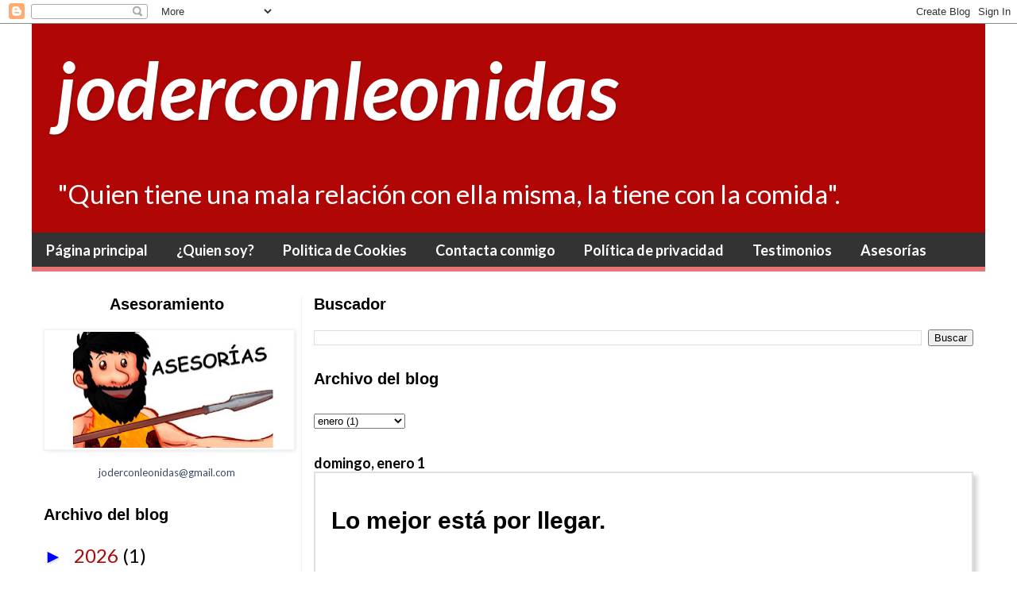

--- FILE ---
content_type: text/html; charset=UTF-8
request_url: http://www.joderconleonidas.com/2023/01/lo-mejor-esta-por-llegar.html
body_size: 12460
content:
<!DOCTYPE html>
<html class='v2' dir='ltr' xmlns='http://www.w3.org/1999/xhtml' xmlns:b='http://www.google.com/2005/gml/b' xmlns:data='http://www.google.com/2005/gml/data' xmlns:expr='http://www.google.com/2005/gml/expr'>
<head>
<link href='https://www.blogger.com/static/v1/widgets/335934321-css_bundle_v2.css' rel='stylesheet' type='text/css'/>
<meta content='width=device-width, initial-scale=1.0' name='viewport'/>
<script asyncsrc='//pagead2.googlesyndication.com/pagead/js/adsbygoogle.js'></script>
<script>
  (adsbygoogle = window.adsbygoogle || []).push({
    google_ad_client: "ca-pub-6285831977840186",
    enable_page_level_ads: true
  });
</script>
<meta content='width=1100' name='viewport'/>
<meta content='text/html; charset=UTF-8' http-equiv='Content-Type'/>
<meta content='blogger' name='generator'/>
<link href='http://www.joderconleonidas.com/favicon.ico' rel='icon' type='image/x-icon'/>
<link href='http://www.joderconleonidas.com/2023/01/lo-mejor-esta-por-llegar.html' rel='canonical'/>
<link rel="alternate" type="application/atom+xml" title="joderconleonidas - Atom" href="http://www.joderconleonidas.com/feeds/posts/default" />
<link rel="alternate" type="application/rss+xml" title="joderconleonidas - RSS" href="http://www.joderconleonidas.com/feeds/posts/default?alt=rss" />
<link rel="service.post" type="application/atom+xml" title="joderconleonidas - Atom" href="https://www.blogger.com/feeds/5050576518216939155/posts/default" />

<link rel="alternate" type="application/atom+xml" title="joderconleonidas - Atom" href="http://www.joderconleonidas.com/feeds/3206590865056206961/comments/default" />
<!--Can't find substitution for tag [blog.ieCssRetrofitLinks]-->
<meta content='http://www.joderconleonidas.com/2023/01/lo-mejor-esta-por-llegar.html' property='og:url'/>
<meta content='Lo mejor está por llegar.' property='og:title'/>
<meta content='&quot;Quien tiene una mala relación con ella misma, la tiene con la comida&quot;.' property='og:description'/>
<title>joderconleonidas: Lo mejor está por llegar.</title>
<style type='text/css'>@font-face{font-family:'Lato';font-style:italic;font-weight:700;font-display:swap;src:url(//fonts.gstatic.com/s/lato/v25/S6u_w4BMUTPHjxsI5wq_FQftx9897sxZ.woff2)format('woff2');unicode-range:U+0100-02BA,U+02BD-02C5,U+02C7-02CC,U+02CE-02D7,U+02DD-02FF,U+0304,U+0308,U+0329,U+1D00-1DBF,U+1E00-1E9F,U+1EF2-1EFF,U+2020,U+20A0-20AB,U+20AD-20C0,U+2113,U+2C60-2C7F,U+A720-A7FF;}@font-face{font-family:'Lato';font-style:italic;font-weight:700;font-display:swap;src:url(//fonts.gstatic.com/s/lato/v25/S6u_w4BMUTPHjxsI5wq_Gwftx9897g.woff2)format('woff2');unicode-range:U+0000-00FF,U+0131,U+0152-0153,U+02BB-02BC,U+02C6,U+02DA,U+02DC,U+0304,U+0308,U+0329,U+2000-206F,U+20AC,U+2122,U+2191,U+2193,U+2212,U+2215,U+FEFF,U+FFFD;}@font-face{font-family:'Lato';font-style:normal;font-weight:400;font-display:swap;src:url(//fonts.gstatic.com/s/lato/v25/S6uyw4BMUTPHjxAwXiWtFCfQ7A.woff2)format('woff2');unicode-range:U+0100-02BA,U+02BD-02C5,U+02C7-02CC,U+02CE-02D7,U+02DD-02FF,U+0304,U+0308,U+0329,U+1D00-1DBF,U+1E00-1E9F,U+1EF2-1EFF,U+2020,U+20A0-20AB,U+20AD-20C0,U+2113,U+2C60-2C7F,U+A720-A7FF;}@font-face{font-family:'Lato';font-style:normal;font-weight:400;font-display:swap;src:url(//fonts.gstatic.com/s/lato/v25/S6uyw4BMUTPHjx4wXiWtFCc.woff2)format('woff2');unicode-range:U+0000-00FF,U+0131,U+0152-0153,U+02BB-02BC,U+02C6,U+02DA,U+02DC,U+0304,U+0308,U+0329,U+2000-206F,U+20AC,U+2122,U+2191,U+2193,U+2212,U+2215,U+FEFF,U+FFFD;}@font-face{font-family:'Lato';font-style:normal;font-weight:700;font-display:swap;src:url(//fonts.gstatic.com/s/lato/v25/S6u9w4BMUTPHh6UVSwaPGQ3q5d0N7w.woff2)format('woff2');unicode-range:U+0100-02BA,U+02BD-02C5,U+02C7-02CC,U+02CE-02D7,U+02DD-02FF,U+0304,U+0308,U+0329,U+1D00-1DBF,U+1E00-1E9F,U+1EF2-1EFF,U+2020,U+20A0-20AB,U+20AD-20C0,U+2113,U+2C60-2C7F,U+A720-A7FF;}@font-face{font-family:'Lato';font-style:normal;font-weight:700;font-display:swap;src:url(//fonts.gstatic.com/s/lato/v25/S6u9w4BMUTPHh6UVSwiPGQ3q5d0.woff2)format('woff2');unicode-range:U+0000-00FF,U+0131,U+0152-0153,U+02BB-02BC,U+02C6,U+02DA,U+02DC,U+0304,U+0308,U+0329,U+2000-206F,U+20AC,U+2122,U+2191,U+2193,U+2212,U+2215,U+FEFF,U+FFFD;}</style>
<style id='page-skin-1' type='text/css'><!--
/*
-----------------------------------------------
Blogger Template Style
Name:     Simple
Designer: Blogger
URL:      www.blogger.com
----------------------------------------------- */
/* Content
----------------------------------------------- */
body {
font: normal normal 24px Lato;
color: #000000;
background: #ffffff none no-repeat scroll center center;
padding: 0 40px 40px 40px;
}
html body .region-inner {
min-width: 0;
max-width: 100%;
width: auto;
}
h2 {
font-size: 22px;
}
a:link {
text-decoration:none;
color: #0000ff;
}
a:visited {
text-decoration:none;
color: #0000ff;
}
a:hover {
text-decoration:underline;
color: #00ffff;
}
.body-fauxcolumn-outer .fauxcolumn-inner {
background: transparent none repeat scroll top left;
_background-image: none;
}
.body-fauxcolumn-outer .cap-top {
position: absolute;
z-index: 1;
height: 400px;
width: 100%;
}
.body-fauxcolumn-outer .cap-top .cap-left {
width: 100%;
background: transparent none repeat-x scroll top left;
_background-image: none;
}
.content-outer {
-moz-box-shadow: 0 0 40px rgba(0, 0, 0, .15);
-webkit-box-shadow: 0 0 5px rgba(0, 0, 0, .15);
-goog-ms-box-shadow: 0 0 10px #333333;
box-shadow: 0 0 40px rgba(0, 0, 0, .15);
margin-bottom: 1px;
}
.content-inner {
padding: 10px 10px;
}
.content-inner {
background-color: #ffffff;
}
/* Header
----------------------------------------------- */
.header-outer {
background: #666666 url(https://resources.blogblog.com/blogblog/data/1kt/simple/gradients_light.png) repeat-x scroll 0 -400px;
_background-image: none;
}
.Header h1 {
font: italic bold 100px Lato;
color: #ffffff;
text-shadow: 1px 2px 3px rgba(0, 0, 0, .2);
}
.Header h1 a {
color: #ffffff;
}
.Header .description {
font-size: 140%;
color: #ffffff;
}
.header-inner .Header .titlewrapper {
padding: 22px 30px;
}
.header-inner .Header .descriptionwrapper {
padding: 0 30px;
}
/* Tabs
----------------------------------------------- */
.tabs-inner .section:first-child {
border-top: 0 solid #000000;
}
.tabs-inner .section:first-child ul {
margin-top: -0;
border-top: 0 solid #000000;
border-left: 0 solid #000000;
border-right: 0 solid #000000;
}
.tabs-inner .widget ul {
background: #282828 url(https://resources.blogblog.com/blogblog/data/1kt/simple/gradients_light.png) repeat-x scroll 0 -800px;
_background-image: none;
border-bottom: 1px solid #000000;
margin-top: 0;
margin-left: -30px;
margin-right: -30px;
}
.tabs-inner .widget li a {
display: inline-block;
padding: .6em 1em;
font: normal bold 18px Lato;
color: #ffffff;
border-left: 1px solid #ffffff;
border-right: 1px solid #000000;
}
.tabs-inner .widget li:first-child a {
border-left: none;
}
.tabs-inner .widget li.selected a, .tabs-inner .widget li a:hover {
color: #000000;
background-color: #e87474;
text-decoration: none;
}
/* Columns
----------------------------------------------- */
.main-outer {
border-top: 0 solid #f3f3f3;
}
.fauxcolumn-left-outer .fauxcolumn-inner {
border-right: 1px solid #f3f3f3;
}
.fauxcolumn-right-outer .fauxcolumn-inner {
border-left: 1px solid #f3f3f3;
}
/* Headings
----------------------------------------------- */
div.widget > h2,
div.widget h2.title {
margin: 0 0 1em 0;
font: normal bold 20px Arial, Tahoma, Helvetica, FreeSans, sans-serif;
color: #000000;
}
/* Widgets
----------------------------------------------- */
.widget .zippy {
color: #0000ff;
text-shadow: 2px 2px 1px rgba(0, 0, 0, .1);
}
.widget .popular-posts ul {
list-style: none;
}
/* Posts
----------------------------------------------- */
h2.date-header {
font: normal bold 18px Lato;
}
.date-header span {
background-color: rgba(100, 100, 100, 0);
color: #000000;
padding: inherit;
letter-spacing: inherit;
margin: inherit;
}
.main-inner {
padding-top: 30px;
padding-bottom: 30px;
}
.main-inner .column-center-inner {
padding: 0 15px;
}
.main-inner .column-center-inner .section {
margin: 0 15px;
}
.post {
margin: 0 0 25px 0;
}
h3.post-title, .comments h4 {
font: normal bold 30px Arial, Tahoma, Helvetica, FreeSans, sans-serif;
margin: .75em 0 0;
}
.post-body {
font-size: 110%;
line-height: 1.4;
position: relative;
}
.post-body img, .post-body .tr-caption-container, .Profile img, .Image img,
.BlogList .item-thumbnail img {
padding: 2px;
background: #ffffff;
border: 1px solid #f3f3f3;
-moz-box-shadow: 1px 1px 5px rgba(0, 0, 0, .1);
-webkit-box-shadow: 1px 1px 5px rgba(0, 0, 0, .1);
box-shadow: 1px 1px 5px rgba(0, 0, 0, .1);
}
.post-body img, .post-body .tr-caption-container {
padding: 5px;
}
.post-body .tr-caption-container {
color: #0000ff;
}
.post-body .tr-caption-container img {
padding: 0;
background: transparent;
border: none;
-moz-box-shadow: 0 0 0 rgba(0, 0, 0, .1);
-webkit-box-shadow: 0 0 0 rgba(0, 0, 0, .1);
box-shadow: 0 0 0 rgba(0, 0, 0, .1);
}
.post-header {
margin: 0 0 1.5em;
line-height: 1.6;
font-size: 90%;
}
.post-footer {
margin: 20px -2px 0;
padding: 5px 10px;
color: #000000;
background-color: #ffffff;
border-bottom: 1px solid #000000;
line-height: 1.6;
font-size: 90%;
}
#comments .comment-author {
padding-top: 1.5em;
border-top: 1px solid #f3f3f3;
background-position: 0 1.5em;
}
#comments .comment-author:first-child {
padding-top: 0;
border-top: none;
}
.avatar-image-container {
margin: .2em 0 0;
}
#comments .avatar-image-container img {
border: 1px solid #f3f3f3;
}
/* Comments
----------------------------------------------- */
.comments .comments-content .icon.blog-author {
background-repeat: no-repeat;
background-image: url([data-uri]);
}
.comments .comments-content .loadmore a {
border-top: 1px solid #0000ff;
border-bottom: 1px solid #0000ff;
}
.comments .comment-thread.inline-thread {
background-color: #ffffff;
}
.comments .continue {
border-top: 2px solid #0000ff;
}
/* Accents
---------------------------------------------- */
.section-columns td.columns-cell {
border-left: 1px solid #f3f3f3;
}
.blog-pager {
background: transparent none no-repeat scroll top center;
}
.blog-pager-older-link, .home-link,
.blog-pager-newer-link {
background-color: #ffffff;
padding: 5px;
}
.footer-outer {
border-top: 0 dashed #bbbbbb;
}
/* Mobile
----------------------------------------------- */
body.mobile  {
background-size: auto;
}
.mobile .body-fauxcolumn-outer {
background: transparent none repeat scroll top left;
}
.mobile .body-fauxcolumn-outer .cap-top {
background-size: 100% auto;
}
.mobile .content-outer {
-webkit-box-shadow: 0 0 3px rgba(0, 0, 0, .15);
box-shadow: 0 0 3px rgba(0, 0, 0, .15);
}
.mobile .tabs-inner .widget ul {
margin-left: 0;
margin-right: 0;
}
.mobile .post {
margin: 0;
}
.mobile .main-inner .column-center-inner .section {
margin: 0;
}
.mobile .date-header span {
padding: 0.1em 10px;
margin: 0 -10px;
}
.mobile h3.post-title {
margin: 0;
}
.mobile .blog-pager {
background: transparent none no-repeat scroll top center;
}
.mobile .footer-outer {
border-top: none;
}
.mobile .main-inner, .mobile .footer-inner {
background-color: #ffffff;
}
.mobile-index-contents {
color: #000000;
}
.mobile-link-button {
background-color: #0000ff;
}
.mobile-link-button a:link, .mobile-link-button a:visited {
color: #000000;
}
.mobile .tabs-inner .section:first-child {
border-top: none;
}
.mobile .tabs-inner .PageList .widget-content {
background-color: #e87474;
color: #000000;
border-top: 1px solid #000000;
border-bottom: 1px solid #000000;
}
.mobile .tabs-inner .PageList .widget-content .pagelist-arrow {
border-left: 1px solid #000000;
}
.tabs-inner .widget ul {
background: #333;
_background-image: none;
border-bottom: 6px solid #e87474;
margin-top: 0;
margin-left: -30px;
margin-right: -30px;
}
.tabs-inner .widget li a {
border-left: none;
border-right: none;
}
a:visited {
text-decoration: none;
color: #ad0808;
}
a:link {
text-decoration: none;
color: #ad0808;
}
.content-outer {
-moz-box-shadow: 0 0 40px rgba(0, 0, 0, .15);
/* -webkit-box-shadow: 0 0 5px rgba(0, 0, 0, .15); */
-goog-ms-box-shadow: 0 0 10px #333333;
box-shadow: none;
margin-bottom: 1px;
}
.content-inner {
padding: 0px 0px;
}
.post {
margin: 0 0 25px 0;
border: 2px solid #e0e0e0;
padding: 20px;
box-shadow: 5px 5px 5px #d5d5d5;
}
#PopularPosts1{
border: 2px solid #e0e0e0;
padding: 20px;
}
/*
.main-inner .columns {
padding-left: 0px !important;
}
.main-inner .fauxcolumn-center-outer {
left: 0px !important;
right: 0px !important;
}
.main-inner .fauxcolumn-left-outer {
display: none !important;
}*/
#Label2 li{
background-color: #333;
padding: 8px;
text-align:center;
list-style:none;
}
#Label2 li:hover{
background-color: #FF6600;
}
#Label2 a{
color: white;
}
#Label3 li{
background-color: #FF6600;
padding: 8px;
text-align:center;
list-style:none;
}
#Label3 li:hover{
background-color: #333;
}
#Label3 a{
color: white;
}
#Label4 li{
background-color: #333;
padding: 8px;
text-align:center;
list-style:none;
}
#Label4 li:hover{
background-color: #FF6600;
}
#Label4 a{
color: white;
}
.main-inner .column-center-inner, .main-inner .column-left-inner, .main-inner .column-right-inner {
padding: 0;
}
.post img{
width: 90%;
height: 100%;
margin: 0 auto;
}
.jump-link{
border:3px solid #d03c3c;
padding:10px;
width:27%;
background-color:#e87474
}
.jump-link a{
color: #fff;
}
#header-inner{background-color:#b10606}
#I0_1488994588054{
padding:20px;
}
#Image1{
text-align: center;
}
#Image1 .caption{
font:normal 13px lato;
color: #384b62
}
#Label2{
text-align: center;
}
#post-body-8647251735552199301 div{
/*background-color: white;*/
font-family: "times new roman", times, freeserif, serif;
font-weight: bold;
line-height: 1.4;
position: relative;
width: 80%;
}
blockquote{
border-left: 5px solid #861c1c;
margin: 30px;
padding: 15px 30px;
}
--></style>
<style id='template-skin-1' type='text/css'><!--
body {
min-width: 1200px;
}
.content-outer, .content-fauxcolumn-outer, .region-inner {
min-width: 1200px;
max-width: 1200px;
_width: 1200px;
}
.main-inner .columns {
padding-left: 340px;
padding-right: 0px;
}
.main-inner .fauxcolumn-center-outer {
left: 340px;
right: 0px;
/* IE6 does not respect left and right together */
_width: expression(this.parentNode.offsetWidth -
parseInt("340px") -
parseInt("0px") + 'px');
}
.main-inner .fauxcolumn-left-outer {
width: 340px;
}
.main-inner .fauxcolumn-right-outer {
width: 0px;
}
.main-inner .column-left-outer {
width: 340px;
right: 100%;
margin-left: -340px;
}
.main-inner .column-right-outer {
width: 0px;
margin-right: -0px;
}
#layout {
min-width: 0;
}
#layout .content-outer {
min-width: 0;
width: 800px;
}
#layout .region-inner {
min-width: 0;
width: auto;
}
body#layout div.add_widget {
padding: 8px;
}
body#layout div.add_widget a {
margin-left: 32px;
}
--></style>
<link href='https://www.blogger.com/dyn-css/authorization.css?targetBlogID=5050576518216939155&amp;zx=c6f01c85-4e49-4ab2-9f00-ae56d2257550' media='none' onload='if(media!=&#39;all&#39;)media=&#39;all&#39;' rel='stylesheet'/><noscript><link href='https://www.blogger.com/dyn-css/authorization.css?targetBlogID=5050576518216939155&amp;zx=c6f01c85-4e49-4ab2-9f00-ae56d2257550' rel='stylesheet'/></noscript>
<meta name='google-adsense-platform-account' content='ca-host-pub-1556223355139109'/>
<meta name='google-adsense-platform-domain' content='blogspot.com'/>

<!-- data-ad-client=ca-pub-6285831977840186 -->

</head>
<body class='loading variant-bold'>
<div class='navbar section' id='navbar' name='Barra de navegación'><div class='widget Navbar' data-version='1' id='Navbar1'><script type="text/javascript">
    function setAttributeOnload(object, attribute, val) {
      if(window.addEventListener) {
        window.addEventListener('load',
          function(){ object[attribute] = val; }, false);
      } else {
        window.attachEvent('onload', function(){ object[attribute] = val; });
      }
    }
  </script>
<div id="navbar-iframe-container"></div>
<script type="text/javascript" src="https://apis.google.com/js/platform.js"></script>
<script type="text/javascript">
      gapi.load("gapi.iframes:gapi.iframes.style.bubble", function() {
        if (gapi.iframes && gapi.iframes.getContext) {
          gapi.iframes.getContext().openChild({
              url: 'https://www.blogger.com/navbar/5050576518216939155?po\x3d3206590865056206961\x26origin\x3dhttp://www.joderconleonidas.com',
              where: document.getElementById("navbar-iframe-container"),
              id: "navbar-iframe"
          });
        }
      });
    </script><script type="text/javascript">
(function() {
var script = document.createElement('script');
script.type = 'text/javascript';
script.src = '//pagead2.googlesyndication.com/pagead/js/google_top_exp.js';
var head = document.getElementsByTagName('head')[0];
if (head) {
head.appendChild(script);
}})();
</script>
</div></div>
<div class='body-fauxcolumns'>
<div class='fauxcolumn-outer body-fauxcolumn-outer'>
<div class='cap-top'>
<div class='cap-left'></div>
<div class='cap-right'></div>
</div>
<div class='fauxborder-left'>
<div class='fauxborder-right'></div>
<div class='fauxcolumn-inner'>
</div>
</div>
<div class='cap-bottom'>
<div class='cap-left'></div>
<div class='cap-right'></div>
</div>
</div>
</div>
<div class='content'>
<div class='content-fauxcolumns'>
<div class='fauxcolumn-outer content-fauxcolumn-outer'>
<div class='cap-top'>
<div class='cap-left'></div>
<div class='cap-right'></div>
</div>
<div class='fauxborder-left'>
<div class='fauxborder-right'></div>
<div class='fauxcolumn-inner'>
</div>
</div>
<div class='cap-bottom'>
<div class='cap-left'></div>
<div class='cap-right'></div>
</div>
</div>
</div>
<div class='content-outer'>
<div class='content-cap-top cap-top'>
<div class='cap-left'></div>
<div class='cap-right'></div>
</div>
<div class='fauxborder-left content-fauxborder-left'>
<div class='fauxborder-right content-fauxborder-right'></div>
<div class='content-inner'>
<header>
<div class='header-outer'>
<div class='header-cap-top cap-top'>
<div class='cap-left'></div>
<div class='cap-right'></div>
</div>
<div class='fauxborder-left header-fauxborder-left'>
<div class='fauxborder-right header-fauxborder-right'></div>
<div class='region-inner header-inner'>
<div class='header section' id='header' name='Cabecera'><div class='widget Header' data-version='1' id='Header1'>
<div id='header-inner'>
<div class='titlewrapper'>
<h1 class='title'>
<a href='http://www.joderconleonidas.com/'>
joderconleonidas
</a>
</h1>
</div>
<div class='descriptionwrapper'>
<p class='description'><span>"Quien tiene una mala relación con ella misma, la tiene con la comida".</span></p>
</div>
</div>
</div></div>
</div>
</div>
<div class='header-cap-bottom cap-bottom'>
<div class='cap-left'></div>
<div class='cap-right'></div>
</div>
</div>
</header>
<div class='tabs-outer'>
<div class='tabs-cap-top cap-top'>
<div class='cap-left'></div>
<div class='cap-right'></div>
</div>
<div class='fauxborder-left tabs-fauxborder-left'>
<div class='fauxborder-right tabs-fauxborder-right'></div>
<div class='region-inner tabs-inner'>
<div class='tabs section' id='crosscol' name='Multicolumnas'><div class='widget PageList' data-version='1' id='PageList1'>
<h2>Páginas</h2>
<div class='widget-content'>
<ul>
<li>
<a href='http://www.joderconleonidas.com/'>Página principal</a>
</li>
<li>
<a href='http://www.joderconleonidas.com/p/quien-soy.html'>&#191;Quien soy?</a>
</li>
<li>
<a href='http://www.joderconleonidas.com/p/politica-de-cookies.html'>Politica de Cookies</a>
</li>
<li>
<a href='http://www.joderconleonidas.com/p/contacta-conmigo.html'>Contacta conmigo</a>
</li>
<li>
<a href='http://www.joderconleonidas.com/p/politica-de-privacidad.html'>Política de privacidad</a>
</li>
<li>
<a href='http://www.joderconleonidas.com/p/clientes.html'>Testimonios</a>
</li>
<li>
<a href='http://www.joderconleonidas.com/p/asesorias.html'>Asesorías</a>
</li>
</ul>
<div class='clear'></div>
</div>
</div></div>
<div class='tabs no-items section' id='crosscol-overflow' name='Cross-Column 2'></div>
</div>
</div>
<div class='tabs-cap-bottom cap-bottom'>
<div class='cap-left'></div>
<div class='cap-right'></div>
</div>
</div>
<div class='main-outer'>
<div class='main-cap-top cap-top'>
<div class='cap-left'></div>
<div class='cap-right'></div>
</div>
<div class='fauxborder-left main-fauxborder-left'>
<div class='fauxborder-right main-fauxborder-right'></div>
<div class='region-inner main-inner'>
<div class='columns fauxcolumns'>
<div class='fauxcolumn-outer fauxcolumn-center-outer'>
<div class='cap-top'>
<div class='cap-left'></div>
<div class='cap-right'></div>
</div>
<div class='fauxborder-left'>
<div class='fauxborder-right'></div>
<div class='fauxcolumn-inner'>
</div>
</div>
<div class='cap-bottom'>
<div class='cap-left'></div>
<div class='cap-right'></div>
</div>
</div>
<div class='fauxcolumn-outer fauxcolumn-left-outer'>
<div class='cap-top'>
<div class='cap-left'></div>
<div class='cap-right'></div>
</div>
<div class='fauxborder-left'>
<div class='fauxborder-right'></div>
<div class='fauxcolumn-inner'>
</div>
</div>
<div class='cap-bottom'>
<div class='cap-left'></div>
<div class='cap-right'></div>
</div>
</div>
<div class='fauxcolumn-outer fauxcolumn-right-outer'>
<div class='cap-top'>
<div class='cap-left'></div>
<div class='cap-right'></div>
</div>
<div class='fauxborder-left'>
<div class='fauxborder-right'></div>
<div class='fauxcolumn-inner'>
</div>
</div>
<div class='cap-bottom'>
<div class='cap-left'></div>
<div class='cap-right'></div>
</div>
</div>
<!-- corrects IE6 width calculation -->
<div class='columns-inner'>
<div class='column-center-outer'>
<div class='column-center-inner'>
<div class='main section' id='main' name='Principal'><div class='widget BlogSearch' data-version='1' id='BlogSearch1'>
<h2 class='title'>Buscador</h2>
<div class='widget-content'>
<div id='BlogSearch1_form'>
<form action='http://www.joderconleonidas.com/search' class='gsc-search-box' target='_top'>
<table cellpadding='0' cellspacing='0' class='gsc-search-box'>
<tbody>
<tr>
<td class='gsc-input'>
<input autocomplete='off' class='gsc-input' name='q' size='10' title='search' type='text' value=''/>
</td>
<td class='gsc-search-button'>
<input class='gsc-search-button' title='search' type='submit' value='Buscar'/>
</td>
</tr>
</tbody>
</table>
</form>
</div>
</div>
<div class='clear'></div>
</div><div class='widget BlogArchive' data-version='1' id='BlogArchive2'>
<h2>Archivo del blog</h2>
<div class='widget-content'>
<div id='ArchiveList'>
<div id='BlogArchive2_ArchiveList'>
<select id='BlogArchive2_ArchiveMenu'>
<option value=''>Archivo del blog</option>
<option value='http://www.joderconleonidas.com/2026/01/'>enero (1)</option>
<option value='http://www.joderconleonidas.com/2024/01/'>enero (1)</option>
<option value='http://www.joderconleonidas.com/2023/01/'>enero (1)</option>
<option value='http://www.joderconleonidas.com/2022/10/'>octubre (1)</option>
<option value='http://www.joderconleonidas.com/2021/10/'>octubre (1)</option>
<option value='http://www.joderconleonidas.com/2021/09/'>septiembre (2)</option>
<option value='http://www.joderconleonidas.com/2021/04/'>abril (1)</option>
<option value='http://www.joderconleonidas.com/2021/01/'>enero (1)</option>
<option value='http://www.joderconleonidas.com/2020/12/'>diciembre (16)</option>
<option value='http://www.joderconleonidas.com/2020/11/'>noviembre (29)</option>
<option value='http://www.joderconleonidas.com/2019/03/'>marzo (1)</option>
<option value='http://www.joderconleonidas.com/2018/08/'>agosto (1)</option>
<option value='http://www.joderconleonidas.com/2018/06/'>junio (5)</option>
<option value='http://www.joderconleonidas.com/2018/05/'>mayo (7)</option>
<option value='http://www.joderconleonidas.com/2018/04/'>abril (4)</option>
<option value='http://www.joderconleonidas.com/2018/03/'>marzo (11)</option>
<option value='http://www.joderconleonidas.com/2018/02/'>febrero (3)</option>
<option value='http://www.joderconleonidas.com/2018/01/'>enero (12)</option>
<option value='http://www.joderconleonidas.com/2017/12/'>diciembre (21)</option>
<option value='http://www.joderconleonidas.com/2017/11/'>noviembre (34)</option>
<option value='http://www.joderconleonidas.com/2017/10/'>octubre (46)</option>
<option value='http://www.joderconleonidas.com/2017/09/'>septiembre (35)</option>
<option value='http://www.joderconleonidas.com/2017/08/'>agosto (41)</option>
<option value='http://www.joderconleonidas.com/2017/07/'>julio (51)</option>
<option value='http://www.joderconleonidas.com/2017/06/'>junio (25)</option>
<option value='http://www.joderconleonidas.com/2017/05/'>mayo (29)</option>
<option value='http://www.joderconleonidas.com/2017/04/'>abril (11)</option>
<option value='http://www.joderconleonidas.com/2017/03/'>marzo (27)</option>
<option value='http://www.joderconleonidas.com/2017/02/'>febrero (6)</option>
</select>
</div>
</div>
<div class='clear'></div>
</div>
</div><div class='widget Blog' data-version='1' id='Blog1'>
<div class='blog-posts hfeed'>

          <div class="date-outer">
        
<h2 class='date-header'><span>domingo, enero 1</span></h2>

          <div class="date-posts">
        
<div class='post-outer'>
<div class='post hentry uncustomized-post-template' itemprop='blogPost' itemscope='itemscope' itemtype='http://schema.org/BlogPosting'>
<meta content='5050576518216939155' itemprop='blogId'/>
<meta content='3206590865056206961' itemprop='postId'/>
<a name='3206590865056206961'></a>
<h3 class='post-title entry-title' itemprop='name'>
Lo mejor está por llegar.
</h3>
<div class='post-header'>
<div class='post-header-line-1'></div>
</div>
<div class='post-body entry-content' id='post-body-3206590865056206961' itemprop='description articleBody'>
<div class="fb-comments" data-href="http://joderconleonidas.blogspot.com.es/" data-numposts="5"></div>
<div style='clear: both;'></div>
</div>
<div class='post-footer'>
<div class='post-footer-line post-footer-line-1'>
<span class='post-author vcard'>
Publicado por
<span class='fn' itemprop='author' itemscope='itemscope' itemtype='http://schema.org/Person'>
<meta content='https://www.blogger.com/profile/07289276197922602371' itemprop='url'/>
<a class='g-profile' href='https://www.blogger.com/profile/07289276197922602371' rel='author' title='author profile'>
<span itemprop='name'>joderconLeonidas</span>
</a>
</span>
</span>
<span class='post-timestamp'>
en
<meta content='http://www.joderconleonidas.com/2023/01/lo-mejor-esta-por-llegar.html' itemprop='url'/>
<a class='timestamp-link' href='http://www.joderconleonidas.com/2023/01/lo-mejor-esta-por-llegar.html' rel='bookmark' title='permanent link'><abbr class='published' itemprop='datePublished' title='2023-01-01T14:13:00+01:00'>14:13</abbr></a>
</span>
<span class='post-comment-link'>
</span>
<span class='post-icons'>
</span>
<div class='post-share-buttons goog-inline-block'>
<a class='goog-inline-block share-button sb-email' href='https://www.blogger.com/share-post.g?blogID=5050576518216939155&postID=3206590865056206961&target=email' target='_blank' title='Enviar por correo electrónico'><span class='share-button-link-text'>Enviar por correo electrónico</span></a><a class='goog-inline-block share-button sb-blog' href='https://www.blogger.com/share-post.g?blogID=5050576518216939155&postID=3206590865056206961&target=blog' onclick='window.open(this.href, "_blank", "height=270,width=475"); return false;' target='_blank' title='Escribe un blog'><span class='share-button-link-text'>Escribe un blog</span></a><a class='goog-inline-block share-button sb-twitter' href='https://www.blogger.com/share-post.g?blogID=5050576518216939155&postID=3206590865056206961&target=twitter' target='_blank' title='Compartir en X'><span class='share-button-link-text'>Compartir en X</span></a><a class='goog-inline-block share-button sb-facebook' href='https://www.blogger.com/share-post.g?blogID=5050576518216939155&postID=3206590865056206961&target=facebook' onclick='window.open(this.href, "_blank", "height=430,width=640"); return false;' target='_blank' title='Compartir con Facebook'><span class='share-button-link-text'>Compartir con Facebook</span></a><a class='goog-inline-block share-button sb-pinterest' href='https://www.blogger.com/share-post.g?blogID=5050576518216939155&postID=3206590865056206961&target=pinterest' target='_blank' title='Compartir en Pinterest'><span class='share-button-link-text'>Compartir en Pinterest</span></a>
</div>
</div>
<div class='post-footer-line post-footer-line-2'>
<span class='post-labels'>
</span>
</div>
<div class='post-footer-line post-footer-line-3'>
<span class='post-location'>
</span>
</div>
</div>
</div>
<div class='comments' id='comments'>
<a name='comments'></a>
<h4>No hay comentarios:</h4>
<div id='Blog1_comments-block-wrapper'>
<dl class='avatar-comment-indent' id='comments-block'>
</dl>
</div>
<p class='comment-footer'>
<a href='https://www.blogger.com/comment/fullpage/post/5050576518216939155/3206590865056206961' onclick='javascript:window.open(this.href, "bloggerPopup", "toolbar=0,location=0,statusbar=1,menubar=0,scrollbars=yes,width=640,height=500"); return false;'>Publicar un comentario</a>
</p>
</div>
</div>

        </div></div>
      
</div>
<div class='blog-pager' id='blog-pager'>
<span id='blog-pager-newer-link'>
<a class='blog-pager-newer-link' href='http://www.joderconleonidas.com/2024/01/vamos-por-2024.html' id='Blog1_blog-pager-newer-link' title='Entrada más reciente'>Entrada más reciente</a>
</span>
<span id='blog-pager-older-link'>
<a class='blog-pager-older-link' href='http://www.joderconleonidas.com/2022/10/gracias.html' id='Blog1_blog-pager-older-link' title='Entrada antigua'>Entrada antigua</a>
</span>
<a class='home-link' href='http://www.joderconleonidas.com/'>Inicio</a>
</div>
<div class='clear'></div>
<div class='post-feeds'>
<div class='feed-links'>
Suscribirse a:
<a class='feed-link' href='http://www.joderconleonidas.com/feeds/3206590865056206961/comments/default' target='_blank' type='application/atom+xml'>Enviar comentarios (Atom)</a>
</div>
</div>
</div></div>
</div>
</div>
<div class='column-left-outer'>
<div class='column-left-inner'>
<aside>
<div class='sidebar section' id='sidebar-left-1'><div class='widget Image' data-version='1' id='Image1'>
<h2>Asesoramiento</h2>
<div class='widget-content'>
<a href='http://www.joderconleonidas.com/p/contacta-conmigo.html'>
<img alt='Asesoramiento' height='146' id='Image1_img' src='https://blogger.googleusercontent.com/img/b/R29vZ2xl/AVvXsEgeq_XhD5EbLh1RJxzLv11m_v-k9A31Gye3YSYgtO2gF9cW7NPlWvYkgeAEnsiWhHChEfqcuj_1ILDc0Tb3FhWEgesSPLLDOnrsa2EG2rv0nPDq5iFraswNtqIw3pbJIOOnpDDV0Ned9KgT/s310/asesorias.jpg' width='310'/>
</a>
<br/>
<span class='caption'>joderconleonidas@gmail.com</span>
</div>
<div class='clear'></div>
</div><div class='widget BlogArchive' data-version='1' id='BlogArchive1'>
<h2>Archivo del blog</h2>
<div class='widget-content'>
<div id='ArchiveList'>
<div id='BlogArchive1_ArchiveList'>
<ul class='hierarchy'>
<li class='archivedate collapsed'>
<a class='toggle' href='javascript:void(0)'>
<span class='zippy'>

        &#9658;&#160;
      
</span>
</a>
<a class='post-count-link' href='http://www.joderconleonidas.com/2026/'>
2026
</a>
<span class='post-count' dir='ltr'>(1)</span>
<ul class='hierarchy'>
<li class='archivedate collapsed'>
<a class='toggle' href='javascript:void(0)'>
<span class='zippy'>

        &#9658;&#160;
      
</span>
</a>
<a class='post-count-link' href='http://www.joderconleonidas.com/2026/01/'>
enero
</a>
<span class='post-count' dir='ltr'>(1)</span>
</li>
</ul>
</li>
</ul>
<ul class='hierarchy'>
<li class='archivedate collapsed'>
<a class='toggle' href='javascript:void(0)'>
<span class='zippy'>

        &#9658;&#160;
      
</span>
</a>
<a class='post-count-link' href='http://www.joderconleonidas.com/2024/'>
2024
</a>
<span class='post-count' dir='ltr'>(1)</span>
<ul class='hierarchy'>
<li class='archivedate collapsed'>
<a class='toggle' href='javascript:void(0)'>
<span class='zippy'>

        &#9658;&#160;
      
</span>
</a>
<a class='post-count-link' href='http://www.joderconleonidas.com/2024/01/'>
enero
</a>
<span class='post-count' dir='ltr'>(1)</span>
</li>
</ul>
</li>
</ul>
<ul class='hierarchy'>
<li class='archivedate expanded'>
<a class='toggle' href='javascript:void(0)'>
<span class='zippy toggle-open'>

        &#9660;&#160;
      
</span>
</a>
<a class='post-count-link' href='http://www.joderconleonidas.com/2023/'>
2023
</a>
<span class='post-count' dir='ltr'>(1)</span>
<ul class='hierarchy'>
<li class='archivedate expanded'>
<a class='toggle' href='javascript:void(0)'>
<span class='zippy toggle-open'>

        &#9660;&#160;
      
</span>
</a>
<a class='post-count-link' href='http://www.joderconleonidas.com/2023/01/'>
enero
</a>
<span class='post-count' dir='ltr'>(1)</span>
<ul class='posts'>
<li><a href='http://www.joderconleonidas.com/2023/01/lo-mejor-esta-por-llegar.html'>Lo mejor está por llegar.</a></li>
</ul>
</li>
</ul>
</li>
</ul>
<ul class='hierarchy'>
<li class='archivedate collapsed'>
<a class='toggle' href='javascript:void(0)'>
<span class='zippy'>

        &#9658;&#160;
      
</span>
</a>
<a class='post-count-link' href='http://www.joderconleonidas.com/2022/'>
2022
</a>
<span class='post-count' dir='ltr'>(1)</span>
<ul class='hierarchy'>
<li class='archivedate collapsed'>
<a class='toggle' href='javascript:void(0)'>
<span class='zippy'>

        &#9658;&#160;
      
</span>
</a>
<a class='post-count-link' href='http://www.joderconleonidas.com/2022/10/'>
octubre
</a>
<span class='post-count' dir='ltr'>(1)</span>
</li>
</ul>
</li>
</ul>
<ul class='hierarchy'>
<li class='archivedate collapsed'>
<a class='toggle' href='javascript:void(0)'>
<span class='zippy'>

        &#9658;&#160;
      
</span>
</a>
<a class='post-count-link' href='http://www.joderconleonidas.com/2021/'>
2021
</a>
<span class='post-count' dir='ltr'>(5)</span>
<ul class='hierarchy'>
<li class='archivedate collapsed'>
<a class='toggle' href='javascript:void(0)'>
<span class='zippy'>

        &#9658;&#160;
      
</span>
</a>
<a class='post-count-link' href='http://www.joderconleonidas.com/2021/10/'>
octubre
</a>
<span class='post-count' dir='ltr'>(1)</span>
</li>
</ul>
<ul class='hierarchy'>
<li class='archivedate collapsed'>
<a class='toggle' href='javascript:void(0)'>
<span class='zippy'>

        &#9658;&#160;
      
</span>
</a>
<a class='post-count-link' href='http://www.joderconleonidas.com/2021/09/'>
septiembre
</a>
<span class='post-count' dir='ltr'>(2)</span>
</li>
</ul>
<ul class='hierarchy'>
<li class='archivedate collapsed'>
<a class='toggle' href='javascript:void(0)'>
<span class='zippy'>

        &#9658;&#160;
      
</span>
</a>
<a class='post-count-link' href='http://www.joderconleonidas.com/2021/04/'>
abril
</a>
<span class='post-count' dir='ltr'>(1)</span>
</li>
</ul>
<ul class='hierarchy'>
<li class='archivedate collapsed'>
<a class='toggle' href='javascript:void(0)'>
<span class='zippy'>

        &#9658;&#160;
      
</span>
</a>
<a class='post-count-link' href='http://www.joderconleonidas.com/2021/01/'>
enero
</a>
<span class='post-count' dir='ltr'>(1)</span>
</li>
</ul>
</li>
</ul>
<ul class='hierarchy'>
<li class='archivedate collapsed'>
<a class='toggle' href='javascript:void(0)'>
<span class='zippy'>

        &#9658;&#160;
      
</span>
</a>
<a class='post-count-link' href='http://www.joderconleonidas.com/2020/'>
2020
</a>
<span class='post-count' dir='ltr'>(45)</span>
<ul class='hierarchy'>
<li class='archivedate collapsed'>
<a class='toggle' href='javascript:void(0)'>
<span class='zippy'>

        &#9658;&#160;
      
</span>
</a>
<a class='post-count-link' href='http://www.joderconleonidas.com/2020/12/'>
diciembre
</a>
<span class='post-count' dir='ltr'>(16)</span>
</li>
</ul>
<ul class='hierarchy'>
<li class='archivedate collapsed'>
<a class='toggle' href='javascript:void(0)'>
<span class='zippy'>

        &#9658;&#160;
      
</span>
</a>
<a class='post-count-link' href='http://www.joderconleonidas.com/2020/11/'>
noviembre
</a>
<span class='post-count' dir='ltr'>(29)</span>
</li>
</ul>
</li>
</ul>
<ul class='hierarchy'>
<li class='archivedate collapsed'>
<a class='toggle' href='javascript:void(0)'>
<span class='zippy'>

        &#9658;&#160;
      
</span>
</a>
<a class='post-count-link' href='http://www.joderconleonidas.com/2019/'>
2019
</a>
<span class='post-count' dir='ltr'>(1)</span>
<ul class='hierarchy'>
<li class='archivedate collapsed'>
<a class='toggle' href='javascript:void(0)'>
<span class='zippy'>

        &#9658;&#160;
      
</span>
</a>
<a class='post-count-link' href='http://www.joderconleonidas.com/2019/03/'>
marzo
</a>
<span class='post-count' dir='ltr'>(1)</span>
</li>
</ul>
</li>
</ul>
<ul class='hierarchy'>
<li class='archivedate collapsed'>
<a class='toggle' href='javascript:void(0)'>
<span class='zippy'>

        &#9658;&#160;
      
</span>
</a>
<a class='post-count-link' href='http://www.joderconleonidas.com/2018/'>
2018
</a>
<span class='post-count' dir='ltr'>(43)</span>
<ul class='hierarchy'>
<li class='archivedate collapsed'>
<a class='toggle' href='javascript:void(0)'>
<span class='zippy'>

        &#9658;&#160;
      
</span>
</a>
<a class='post-count-link' href='http://www.joderconleonidas.com/2018/08/'>
agosto
</a>
<span class='post-count' dir='ltr'>(1)</span>
</li>
</ul>
<ul class='hierarchy'>
<li class='archivedate collapsed'>
<a class='toggle' href='javascript:void(0)'>
<span class='zippy'>

        &#9658;&#160;
      
</span>
</a>
<a class='post-count-link' href='http://www.joderconleonidas.com/2018/06/'>
junio
</a>
<span class='post-count' dir='ltr'>(5)</span>
</li>
</ul>
<ul class='hierarchy'>
<li class='archivedate collapsed'>
<a class='toggle' href='javascript:void(0)'>
<span class='zippy'>

        &#9658;&#160;
      
</span>
</a>
<a class='post-count-link' href='http://www.joderconleonidas.com/2018/05/'>
mayo
</a>
<span class='post-count' dir='ltr'>(7)</span>
</li>
</ul>
<ul class='hierarchy'>
<li class='archivedate collapsed'>
<a class='toggle' href='javascript:void(0)'>
<span class='zippy'>

        &#9658;&#160;
      
</span>
</a>
<a class='post-count-link' href='http://www.joderconleonidas.com/2018/04/'>
abril
</a>
<span class='post-count' dir='ltr'>(4)</span>
</li>
</ul>
<ul class='hierarchy'>
<li class='archivedate collapsed'>
<a class='toggle' href='javascript:void(0)'>
<span class='zippy'>

        &#9658;&#160;
      
</span>
</a>
<a class='post-count-link' href='http://www.joderconleonidas.com/2018/03/'>
marzo
</a>
<span class='post-count' dir='ltr'>(11)</span>
</li>
</ul>
<ul class='hierarchy'>
<li class='archivedate collapsed'>
<a class='toggle' href='javascript:void(0)'>
<span class='zippy'>

        &#9658;&#160;
      
</span>
</a>
<a class='post-count-link' href='http://www.joderconleonidas.com/2018/02/'>
febrero
</a>
<span class='post-count' dir='ltr'>(3)</span>
</li>
</ul>
<ul class='hierarchy'>
<li class='archivedate collapsed'>
<a class='toggle' href='javascript:void(0)'>
<span class='zippy'>

        &#9658;&#160;
      
</span>
</a>
<a class='post-count-link' href='http://www.joderconleonidas.com/2018/01/'>
enero
</a>
<span class='post-count' dir='ltr'>(12)</span>
</li>
</ul>
</li>
</ul>
<ul class='hierarchy'>
<li class='archivedate collapsed'>
<a class='toggle' href='javascript:void(0)'>
<span class='zippy'>

        &#9658;&#160;
      
</span>
</a>
<a class='post-count-link' href='http://www.joderconleonidas.com/2017/'>
2017
</a>
<span class='post-count' dir='ltr'>(326)</span>
<ul class='hierarchy'>
<li class='archivedate collapsed'>
<a class='toggle' href='javascript:void(0)'>
<span class='zippy'>

        &#9658;&#160;
      
</span>
</a>
<a class='post-count-link' href='http://www.joderconleonidas.com/2017/12/'>
diciembre
</a>
<span class='post-count' dir='ltr'>(21)</span>
</li>
</ul>
<ul class='hierarchy'>
<li class='archivedate collapsed'>
<a class='toggle' href='javascript:void(0)'>
<span class='zippy'>

        &#9658;&#160;
      
</span>
</a>
<a class='post-count-link' href='http://www.joderconleonidas.com/2017/11/'>
noviembre
</a>
<span class='post-count' dir='ltr'>(34)</span>
</li>
</ul>
<ul class='hierarchy'>
<li class='archivedate collapsed'>
<a class='toggle' href='javascript:void(0)'>
<span class='zippy'>

        &#9658;&#160;
      
</span>
</a>
<a class='post-count-link' href='http://www.joderconleonidas.com/2017/10/'>
octubre
</a>
<span class='post-count' dir='ltr'>(46)</span>
</li>
</ul>
<ul class='hierarchy'>
<li class='archivedate collapsed'>
<a class='toggle' href='javascript:void(0)'>
<span class='zippy'>

        &#9658;&#160;
      
</span>
</a>
<a class='post-count-link' href='http://www.joderconleonidas.com/2017/09/'>
septiembre
</a>
<span class='post-count' dir='ltr'>(35)</span>
</li>
</ul>
<ul class='hierarchy'>
<li class='archivedate collapsed'>
<a class='toggle' href='javascript:void(0)'>
<span class='zippy'>

        &#9658;&#160;
      
</span>
</a>
<a class='post-count-link' href='http://www.joderconleonidas.com/2017/08/'>
agosto
</a>
<span class='post-count' dir='ltr'>(41)</span>
</li>
</ul>
<ul class='hierarchy'>
<li class='archivedate collapsed'>
<a class='toggle' href='javascript:void(0)'>
<span class='zippy'>

        &#9658;&#160;
      
</span>
</a>
<a class='post-count-link' href='http://www.joderconleonidas.com/2017/07/'>
julio
</a>
<span class='post-count' dir='ltr'>(51)</span>
</li>
</ul>
<ul class='hierarchy'>
<li class='archivedate collapsed'>
<a class='toggle' href='javascript:void(0)'>
<span class='zippy'>

        &#9658;&#160;
      
</span>
</a>
<a class='post-count-link' href='http://www.joderconleonidas.com/2017/06/'>
junio
</a>
<span class='post-count' dir='ltr'>(25)</span>
</li>
</ul>
<ul class='hierarchy'>
<li class='archivedate collapsed'>
<a class='toggle' href='javascript:void(0)'>
<span class='zippy'>

        &#9658;&#160;
      
</span>
</a>
<a class='post-count-link' href='http://www.joderconleonidas.com/2017/05/'>
mayo
</a>
<span class='post-count' dir='ltr'>(29)</span>
</li>
</ul>
<ul class='hierarchy'>
<li class='archivedate collapsed'>
<a class='toggle' href='javascript:void(0)'>
<span class='zippy'>

        &#9658;&#160;
      
</span>
</a>
<a class='post-count-link' href='http://www.joderconleonidas.com/2017/04/'>
abril
</a>
<span class='post-count' dir='ltr'>(11)</span>
</li>
</ul>
<ul class='hierarchy'>
<li class='archivedate collapsed'>
<a class='toggle' href='javascript:void(0)'>
<span class='zippy'>

        &#9658;&#160;
      
</span>
</a>
<a class='post-count-link' href='http://www.joderconleonidas.com/2017/03/'>
marzo
</a>
<span class='post-count' dir='ltr'>(27)</span>
</li>
</ul>
<ul class='hierarchy'>
<li class='archivedate collapsed'>
<a class='toggle' href='javascript:void(0)'>
<span class='zippy'>

        &#9658;&#160;
      
</span>
</a>
<a class='post-count-link' href='http://www.joderconleonidas.com/2017/02/'>
febrero
</a>
<span class='post-count' dir='ltr'>(6)</span>
</li>
</ul>
</li>
</ul>
</div>
</div>
<div class='clear'></div>
</div>
</div><div class='widget Label' data-version='1' id='Label2'>
<h2>Ciclo menstrual</h2>
<div class='widget-content list-label-widget-content'>
<ul>
<li>
<a dir='ltr' href='http://www.joderconleonidas.com/search/label/Intestino'>Intestino</a>
<span dir='ltr'>(30)</span>
</li>
<li>
<a dir='ltr' href='http://www.joderconleonidas.com/search/label/pildora'>pildora</a>
<span dir='ltr'>(18)</span>
</li>
<li>
<a dir='ltr' href='http://www.joderconleonidas.com/search/label/Estr%C3%A9s'>Estrés</a>
<span dir='ltr'>(13)</span>
</li>
<li>
<a dir='ltr' href='http://www.joderconleonidas.com/search/label/atracones'>atracones</a>
<span dir='ltr'>(13)</span>
</li>
<li>
<a dir='ltr' href='http://www.joderconleonidas.com/search/label/TIROIDES'>TIROIDES</a>
<span dir='ltr'>(12)</span>
</li>
<li>
<a dir='ltr' href='http://www.joderconleonidas.com/search/label/Anal%C3%ADtica'>Analítica</a>
<span dir='ltr'>(11)</span>
</li>
<li>
<a dir='ltr' href='http://www.joderconleonidas.com/search/label/MEDITACI%C3%93N'>MEDITACIÓN</a>
<span dir='ltr'>(10)</span>
</li>
<li>
<a dir='ltr' href='http://www.joderconleonidas.com/search/label/Menstruaci%C3%B3n'>Menstruación</a>
<span dir='ltr'>(8)</span>
</li>
<li>
<a dir='ltr' href='http://www.joderconleonidas.com/search/label/L%C3%81CTEOS'>LÁCTEOS</a>
<span dir='ltr'>(5)</span>
</li>
<li>
<a dir='ltr' href='http://www.joderconleonidas.com/search/label/sop'>sop</a>
<span dir='ltr'>(5)</span>
</li>
<li>
<a dir='ltr' href='http://www.joderconleonidas.com/search/label/Digesti%C3%B3n'>Digestión</a>
<span dir='ltr'>(4)</span>
</li>
<li>
<a dir='ltr' href='http://www.joderconleonidas.com/search/label/Amenorrea'>Amenorrea</a>
<span dir='ltr'>(3)</span>
</li>
<li>
<a dir='ltr' href='http://www.joderconleonidas.com/search/label/dolor'>dolor</a>
<span dir='ltr'>(2)</span>
</li>
<li>
<a dir='ltr' href='http://www.joderconleonidas.com/search/label/infecciones'>infecciones</a>
<span dir='ltr'>(2)</span>
</li>
<li>
<a dir='ltr' href='http://www.joderconleonidas.com/search/label/paleohumana'>paleohumana</a>
<span dir='ltr'>(2)</span>
</li>
<li>
<a dir='ltr' href='http://www.joderconleonidas.com/search/label/anillo'>anillo</a>
<span dir='ltr'>(1)</span>
</li>
<li>
<a dir='ltr' href='http://www.joderconleonidas.com/search/label/endometriosis'>endometriosis</a>
<span dir='ltr'>(1)</span>
</li>
</ul>
<div class='clear'></div>
</div>
</div><div class='widget Label' data-version='1' id='Label3'>
<div class='widget-content list-label-widget-content'>
<ul>
<li>
<a dir='ltr' href='http://www.joderconleonidas.com/search/label/ADIPOCITOS'>ADIPOCITOS</a>
<span dir='ltr'>(10)</span>
</li>
<li>
<a dir='ltr' href='http://www.joderconleonidas.com/search/label/CEREALES'>CEREALES</a>
<span dir='ltr'>(6)</span>
</li>
<li>
<a dir='ltr' href='http://www.joderconleonidas.com/search/label/Cerebro'>Cerebro</a>
<span dir='ltr'>(22)</span>
</li>
<li>
<a dir='ltr' href='http://www.joderconleonidas.com/search/label/DIABETES'>DIABETES</a>
<span dir='ltr'>(9)</span>
</li>
<li>
<a dir='ltr' href='http://www.joderconleonidas.com/search/label/GRASAS'>GRASAS</a>
<span dir='ltr'>(12)</span>
</li>
<li>
<a dir='ltr' href='http://www.joderconleonidas.com/search/label/H%C3%8DGADO'>HÍGADO</a>
<span dir='ltr'>(2)</span>
</li>
<li>
<a dir='ltr' href='http://www.joderconleonidas.com/search/label/Metabolismo'>Metabolismo</a>
<span dir='ltr'>(6)</span>
</li>
<li>
<a dir='ltr' href='http://www.joderconleonidas.com/search/label/PALEO'>PALEO</a>
<span dir='ltr'>(22)</span>
</li>
<li>
<a dir='ltr' href='http://www.joderconleonidas.com/search/label/PAN'>PAN</a>
<span dir='ltr'>(7)</span>
</li>
<li>
<a dir='ltr' href='http://www.joderconleonidas.com/search/label/TIROIDES'>TIROIDES</a>
<span dir='ltr'>(12)</span>
</li>
<li>
<a dir='ltr' href='http://www.joderconleonidas.com/search/label/colesterol'>colesterol</a>
<span dir='ltr'>(10)</span>
</li>
<li>
<a dir='ltr' href='http://www.joderconleonidas.com/search/label/paleohumana'>paleohumana</a>
<span dir='ltr'>(2)</span>
</li>
</ul>
<div class='clear'></div>
</div>
</div><div class='widget PopularPosts' data-version='1' id='PopularPosts2'>
<h2>Entradas populares</h2>
<div class='widget-content popular-posts'>
<ul>
<li>
<div class='item-title'><a href='http://www.joderconleonidas.com/2026/01/las-cosas-estan-cambiando.html'>LAS COSAS ESTÁN CAMBIANDO</a></div>
<div class='item-snippet'>Nunca imaginé ver al pescado azul, carne roja (GRASA SATURADA) y a la carne en general junto a las grasas naturales como los huevos (COLESTE...</div>
</li>
<li>
<div class='item-title'><a href='http://www.joderconleonidas.com/2018/03/quieres-evitar-el-alzheimer.html'>&#191;QUIERES EVITAR EL ALZHEIMER?</a></div>
<div class='item-snippet'>     Tardes buenas, el alzheimer también llamado DIABETES TIPO 3, antes era conocido como la enfermedad de los viejos,  para nada más lejos ...</div>
</li>
<li>
<div class='item-title'><a href='http://www.joderconleonidas.com/2021/04/analitica-sop.html'>Analítica SOP</a></div>
<div class='item-snippet'>&#191;Qué pedir en una analítica para saber si tenemos SOP? . GLUCOSA basal. Fase folicular, día 3. Óptimo 70-90 mg/dl. . VITAMINA D 3. Bueno cer...</div>
</li>
<li>
<div class='item-title'><a href='http://www.joderconleonidas.com/2017/05/lee-analitica-iii.html'>LEE ANALÍTICA (III)</a></div>
<div class='item-snippet'>      Colesterol TOTAL 248.  Sigo contra el MITO DEL COLESTEROL  ( pincha aquí ). Y donde Gary Taubes  lo explica en artículos ( pincha aquí...</div>
</li>
<li>
<div class='item-title'><a href='http://www.joderconleonidas.com/2017/03/dieta-evolutiva.html'>COMIDA DE HUMANO (I)</a></div>
<div class='item-snippet'>        HUEVOS.&#160; La &quot;proteína de mejor calidad&quot;, y de alto valor biológico. Los huevos saben muchísimo, y si tenéis dudas sobre el...</div>
</li>
</ul>
<div class='clear'></div>
</div>
</div><div class='widget Label' data-version='1' id='Label4'>
<div class='widget-content list-label-widget-content'>
<ul>
</ul>
<div class='clear'></div>
</div>
</div></div>
</aside>
</div>
</div>
<div class='column-right-outer'>
<div class='column-right-inner'>
<aside>
</aside>
</div>
</div>
</div>
<div style='clear: both'></div>
<!-- columns -->
</div>
<!-- main -->
</div>
</div>
<div class='main-cap-bottom cap-bottom'>
<div class='cap-left'></div>
<div class='cap-right'></div>
</div>
</div>
<footer>
<div class='footer-outer'>
<div class='footer-cap-top cap-top'>
<div class='cap-left'></div>
<div class='cap-right'></div>
</div>
<div class='fauxborder-left footer-fauxborder-left'>
<div class='fauxborder-right footer-fauxborder-right'></div>
<div class='region-inner footer-inner'>
<div class='foot section' id='footer-1'><div class='widget HTML' data-version='1' id='HTML6'>
<h2 class='title'>Instagram</h2>
<div class='widget-content'>
<!-- LightWidget WIDGET --><script src="//lightwidget.com/widgets/lightwidget.js"></script><iframe src="//lightwidget.com/widgets/6ca42844e0e05b79a9935cef8eea5fb3.html" scrolling="no" allowtransparency="true" class="lightwidget-widget" style="width: 100%; border: 0; overflow: hidden;"></iframe>
</div>
<div class='clear'></div>
</div><div class='widget Profile' data-version='1' id='Profile1'>
<h2>Datos personales</h2>
<div class='widget-content'>
<a href='https://www.blogger.com/profile/07289276197922602371'><img alt='Mi foto' class='profile-img' height='80' src='//blogger.googleusercontent.com/img/b/R29vZ2xl/AVvXsEip0tRE_kGCuRWqGN1ouoroQTYBTY-DHOcCqjHcR03sXi7JSNcTrOe1FFUyEkWwpqS-mGqbt7_g6lNjDb-v4i_hFOWqJ0vtXzKnSTapmyyn04FB7uq72qYsN5Z8V1Siyg/s113/LEONIDAS+%282%29.JPG' width='80'/></a>
<dl class='profile-datablock'>
<dt class='profile-data'>
<a class='profile-name-link g-profile' href='https://www.blogger.com/profile/07289276197922602371' rel='author' style='background-image: url(//www.blogger.com/img/logo-16.png);'>
joderconLeonidas
</a>
</dt>
</dl>
<a class='profile-link' href='https://www.blogger.com/profile/07289276197922602371' rel='author'>Ver todo mi perfil</a>
<div class='clear'></div>
</div>
</div></div>
<!-- outside of the include in order to lock Attribution widget -->
<div class='foot section' id='footer-3' name='Pie de página'><div class='widget Attribution' data-version='1' id='Attribution1'>
<div class='widget-content' style='text-align: center;'>
Tema Sencillo. Con la tecnología de <a href='https://www.blogger.com' target='_blank'>Blogger</a>.
</div>
<div class='clear'></div>
</div></div>
</div>
</div>
<div class='footer-cap-bottom cap-bottom'>
<div class='cap-left'></div>
<div class='cap-right'></div>
</div>
</div>
</footer>
<!-- content -->
</div>
</div>
<div class='content-cap-bottom cap-bottom'>
<div class='cap-left'></div>
<div class='cap-right'></div>
</div>
</div>
</div>
<script type='text/javascript'>
    window.setTimeout(function() {
        document.body.className = document.body.className.replace('loading', '');
      }, 10);
  </script>
<!--Start Cookie Script-->
<script charset='UTF-8' src='http://chs03.cookie-script.com/s/4b41d0699df797dc3d857ac6467e731c.js' type='text/javascript'></script>
<!--End Cookie Script-->

<script type="text/javascript" src="https://www.blogger.com/static/v1/widgets/3845888474-widgets.js"></script>
<script type='text/javascript'>
window['__wavt'] = 'AOuZoY6z85IXrMiSDqNcKGoN5Tshp8vMtQ:1768627401512';_WidgetManager._Init('//www.blogger.com/rearrange?blogID\x3d5050576518216939155','//www.joderconleonidas.com/2023/01/lo-mejor-esta-por-llegar.html','5050576518216939155');
_WidgetManager._SetDataContext([{'name': 'blog', 'data': {'blogId': '5050576518216939155', 'title': 'joderconleonidas', 'url': 'http://www.joderconleonidas.com/2023/01/lo-mejor-esta-por-llegar.html', 'canonicalUrl': 'http://www.joderconleonidas.com/2023/01/lo-mejor-esta-por-llegar.html', 'homepageUrl': 'http://www.joderconleonidas.com/', 'searchUrl': 'http://www.joderconleonidas.com/search', 'canonicalHomepageUrl': 'http://www.joderconleonidas.com/', 'blogspotFaviconUrl': 'http://www.joderconleonidas.com/favicon.ico', 'bloggerUrl': 'https://www.blogger.com', 'hasCustomDomain': true, 'httpsEnabled': false, 'enabledCommentProfileImages': true, 'gPlusViewType': 'FILTERED_POSTMOD', 'adultContent': false, 'analyticsAccountNumber': '', 'encoding': 'UTF-8', 'locale': 'es', 'localeUnderscoreDelimited': 'es', 'languageDirection': 'ltr', 'isPrivate': false, 'isMobile': false, 'isMobileRequest': false, 'mobileClass': '', 'isPrivateBlog': false, 'isDynamicViewsAvailable': true, 'feedLinks': '\x3clink rel\x3d\x22alternate\x22 type\x3d\x22application/atom+xml\x22 title\x3d\x22joderconleonidas - Atom\x22 href\x3d\x22http://www.joderconleonidas.com/feeds/posts/default\x22 /\x3e\n\x3clink rel\x3d\x22alternate\x22 type\x3d\x22application/rss+xml\x22 title\x3d\x22joderconleonidas - RSS\x22 href\x3d\x22http://www.joderconleonidas.com/feeds/posts/default?alt\x3drss\x22 /\x3e\n\x3clink rel\x3d\x22service.post\x22 type\x3d\x22application/atom+xml\x22 title\x3d\x22joderconleonidas - Atom\x22 href\x3d\x22https://www.blogger.com/feeds/5050576518216939155/posts/default\x22 /\x3e\n\n\x3clink rel\x3d\x22alternate\x22 type\x3d\x22application/atom+xml\x22 title\x3d\x22joderconleonidas - Atom\x22 href\x3d\x22http://www.joderconleonidas.com/feeds/3206590865056206961/comments/default\x22 /\x3e\n', 'meTag': '', 'adsenseClientId': 'ca-pub-6285831977840186', 'adsenseHostId': 'ca-host-pub-1556223355139109', 'adsenseHasAds': false, 'adsenseAutoAds': false, 'boqCommentIframeForm': true, 'loginRedirectParam': '', 'view': '', 'dynamicViewsCommentsSrc': '//www.blogblog.com/dynamicviews/4224c15c4e7c9321/js/comments.js', 'dynamicViewsScriptSrc': '//www.blogblog.com/dynamicviews/2dfa401275732ff9', 'plusOneApiSrc': 'https://apis.google.com/js/platform.js', 'disableGComments': true, 'interstitialAccepted': false, 'sharing': {'platforms': [{'name': 'Obtener enlace', 'key': 'link', 'shareMessage': 'Obtener enlace', 'target': ''}, {'name': 'Facebook', 'key': 'facebook', 'shareMessage': 'Compartir en Facebook', 'target': 'facebook'}, {'name': 'Escribe un blog', 'key': 'blogThis', 'shareMessage': 'Escribe un blog', 'target': 'blog'}, {'name': 'X', 'key': 'twitter', 'shareMessage': 'Compartir en X', 'target': 'twitter'}, {'name': 'Pinterest', 'key': 'pinterest', 'shareMessage': 'Compartir en Pinterest', 'target': 'pinterest'}, {'name': 'Correo electr\xf3nico', 'key': 'email', 'shareMessage': 'Correo electr\xf3nico', 'target': 'email'}], 'disableGooglePlus': true, 'googlePlusShareButtonWidth': 0, 'googlePlusBootstrap': '\x3cscript type\x3d\x22text/javascript\x22\x3ewindow.___gcfg \x3d {\x27lang\x27: \x27es\x27};\x3c/script\x3e'}, 'hasCustomJumpLinkMessage': false, 'jumpLinkMessage': 'Leer m\xe1s', 'pageType': 'item', 'postId': '3206590865056206961', 'pageName': 'Lo mejor est\xe1 por llegar.', 'pageTitle': 'joderconleonidas: Lo mejor est\xe1 por llegar.'}}, {'name': 'features', 'data': {}}, {'name': 'messages', 'data': {'edit': 'Editar', 'linkCopiedToClipboard': 'El enlace se ha copiado en el Portapapeles.', 'ok': 'Aceptar', 'postLink': 'Enlace de la entrada'}}, {'name': 'template', 'data': {'name': 'custom', 'localizedName': 'Personalizado', 'isResponsive': false, 'isAlternateRendering': false, 'isCustom': true, 'variant': 'bold', 'variantId': 'bold'}}, {'name': 'view', 'data': {'classic': {'name': 'classic', 'url': '?view\x3dclassic'}, 'flipcard': {'name': 'flipcard', 'url': '?view\x3dflipcard'}, 'magazine': {'name': 'magazine', 'url': '?view\x3dmagazine'}, 'mosaic': {'name': 'mosaic', 'url': '?view\x3dmosaic'}, 'sidebar': {'name': 'sidebar', 'url': '?view\x3dsidebar'}, 'snapshot': {'name': 'snapshot', 'url': '?view\x3dsnapshot'}, 'timeslide': {'name': 'timeslide', 'url': '?view\x3dtimeslide'}, 'isMobile': false, 'title': 'Lo mejor est\xe1 por llegar.', 'description': '\x22Quien tiene una mala relaci\xf3n con ella misma, la tiene con la comida\x22.', 'url': 'http://www.joderconleonidas.com/2023/01/lo-mejor-esta-por-llegar.html', 'type': 'item', 'isSingleItem': true, 'isMultipleItems': false, 'isError': false, 'isPage': false, 'isPost': true, 'isHomepage': false, 'isArchive': false, 'isLabelSearch': false, 'postId': 3206590865056206961}}]);
_WidgetManager._RegisterWidget('_NavbarView', new _WidgetInfo('Navbar1', 'navbar', document.getElementById('Navbar1'), {}, 'displayModeFull'));
_WidgetManager._RegisterWidget('_HeaderView', new _WidgetInfo('Header1', 'header', document.getElementById('Header1'), {}, 'displayModeFull'));
_WidgetManager._RegisterWidget('_PageListView', new _WidgetInfo('PageList1', 'crosscol', document.getElementById('PageList1'), {'title': 'P\xe1ginas', 'links': [{'isCurrentPage': false, 'href': 'http://www.joderconleonidas.com/', 'title': 'P\xe1gina principal'}, {'isCurrentPage': false, 'href': 'http://www.joderconleonidas.com/p/quien-soy.html', 'id': '9099692577833476245', 'title': '\xbfQuien soy?'}, {'isCurrentPage': false, 'href': 'http://www.joderconleonidas.com/p/politica-de-cookies.html', 'id': '4669862141527237161', 'title': 'Politica de Cookies'}, {'isCurrentPage': false, 'href': 'http://www.joderconleonidas.com/p/contacta-conmigo.html', 'id': '8407677526529080107', 'title': 'Contacta conmigo'}, {'isCurrentPage': false, 'href': 'http://www.joderconleonidas.com/p/politica-de-privacidad.html', 'id': '4519630687530129547', 'title': 'Pol\xedtica de privacidad'}, {'isCurrentPage': false, 'href': 'http://www.joderconleonidas.com/p/clientes.html', 'id': '6360462037930298361', 'title': 'Testimonios'}, {'isCurrentPage': false, 'href': 'http://www.joderconleonidas.com/p/asesorias.html', 'title': 'Asesor\xedas'}], 'mobile': false, 'showPlaceholder': true, 'hasCurrentPage': false}, 'displayModeFull'));
_WidgetManager._RegisterWidget('_BlogSearchView', new _WidgetInfo('BlogSearch1', 'main', document.getElementById('BlogSearch1'), {}, 'displayModeFull'));
_WidgetManager._RegisterWidget('_BlogArchiveView', new _WidgetInfo('BlogArchive2', 'main', document.getElementById('BlogArchive2'), {'languageDirection': 'ltr', 'loadingMessage': 'Cargando\x26hellip;'}, 'displayModeFull'));
_WidgetManager._RegisterWidget('_BlogView', new _WidgetInfo('Blog1', 'main', document.getElementById('Blog1'), {'cmtInteractionsEnabled': false, 'lightboxEnabled': true, 'lightboxModuleUrl': 'https://www.blogger.com/static/v1/jsbin/498020680-lbx__es.js', 'lightboxCssUrl': 'https://www.blogger.com/static/v1/v-css/828616780-lightbox_bundle.css'}, 'displayModeFull'));
_WidgetManager._RegisterWidget('_ImageView', new _WidgetInfo('Image1', 'sidebar-left-1', document.getElementById('Image1'), {'resize': true}, 'displayModeFull'));
_WidgetManager._RegisterWidget('_BlogArchiveView', new _WidgetInfo('BlogArchive1', 'sidebar-left-1', document.getElementById('BlogArchive1'), {'languageDirection': 'ltr', 'loadingMessage': 'Cargando\x26hellip;'}, 'displayModeFull'));
_WidgetManager._RegisterWidget('_LabelView', new _WidgetInfo('Label2', 'sidebar-left-1', document.getElementById('Label2'), {}, 'displayModeFull'));
_WidgetManager._RegisterWidget('_LabelView', new _WidgetInfo('Label3', 'sidebar-left-1', document.getElementById('Label3'), {}, 'displayModeFull'));
_WidgetManager._RegisterWidget('_PopularPostsView', new _WidgetInfo('PopularPosts2', 'sidebar-left-1', document.getElementById('PopularPosts2'), {}, 'displayModeFull'));
_WidgetManager._RegisterWidget('_LabelView', new _WidgetInfo('Label4', 'sidebar-left-1', document.getElementById('Label4'), {}, 'displayModeFull'));
_WidgetManager._RegisterWidget('_HTMLView', new _WidgetInfo('HTML6', 'footer-1', document.getElementById('HTML6'), {}, 'displayModeFull'));
_WidgetManager._RegisterWidget('_ProfileView', new _WidgetInfo('Profile1', 'footer-1', document.getElementById('Profile1'), {}, 'displayModeFull'));
_WidgetManager._RegisterWidget('_AttributionView', new _WidgetInfo('Attribution1', 'footer-3', document.getElementById('Attribution1'), {}, 'displayModeFull'));
</script>
</body>
</html>